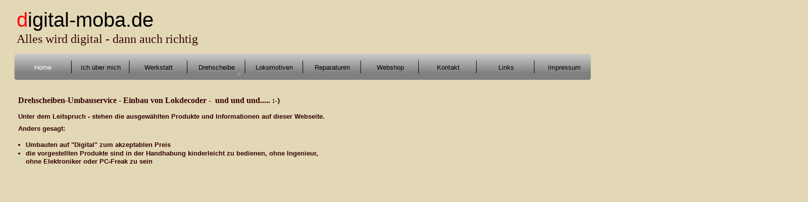

--- FILE ---
content_type: text/html
request_url: https://digital-moba.de/
body_size: 14322
content:
<!DOCTYPE html>
<html lang="de">
  <head>
    <meta charset="UTF-8">
    <title>digital-moba.de Homepage</title>
    <meta name="google-site-verification" content="ZWhLd3Df5QZyWsFGK9GRq13u9Vdl6wMznXxYRrJlITo" />
    <meta name="msvalidate.01" content="CBCD7A880D5385BBC20D188DF6078365" />
    <meta name="generator" content="Serif WebPlus X8 (16,0,4,32)">
    <meta name="viewport" content="width=1600">
    <meta name="keywords" content="Sven Brandt,Uhlenbrock,digital-bahn.de,moba-digital.de,DSD2010,Platine Grube, Platine Bühne,Märklin,7286,7686,Fleischmann,6154,6152,C,9152,6651,6652,6052,6680, Weichendekoder,PIC,Motorola,C-Gleis,Modellbahn,Umbau,Dekoder,Weiche,Servo, Drehscheiben, Dekoder, Decoder,Tams, ESU,Marcus, Koslowski, Gelsenkirchen, Bottrop, Klaus,Marcinkowski,Atmel,Licht,Signal,Funktion,Modellbau,Modelleisenbahn&#xD;&#xA;">
    <meta name="description" content="digital-moba.de Hier gibt es Produkte für die Modelleisenbahn zu kaufen, Umbauservice für Drehscheibe, für Lok, Waggons, Reparaturen von Loks,    ">
    <meta name="author" content="Marcus Koslowski">
    <meta name="robots" content="index,follow">
    <link rel="stylesheet" type="text/css" href="wpscripts/wpstyles.css">
    <style type="text/css">
      .OBJ-1 { background:transparent url('wpimages/wp69fd4b3c_06.png') no-repeat 14px 0px; }
      .OBJ-2,.OBJ-2:link,.OBJ-2:visited { background-color:transparent;text-decoration:none;display:block;position:absolute; }
      .OBJ-2:focus { outline-style:none; }
      button.OBJ-2 { background-color:transparent;border:none 0px;padding:0;display:inline-block;cursor:pointer; }
      button.OBJ-2:disabled { pointer-events:none; }
      .OBJ-2.Inline { display:inline-block;position:relative;line-height:normal; }
      .OBJ-2 span,.OBJ-2:link span,.OBJ-2:visited span { color:#000000;font-family:Arial,sans-serif;font-weight:normal;text-decoration:none;text-align:center;text-transform:none;font-style:normal;left:0px;top:14px;width:104px;height:17px;line-height:17px;font-size:13px;display:block;position:absolute;cursor:pointer; }
      .OBJ-2:hover span { color:#ffffff; }
      .OBJ-2:active span,a:link.OBJ-2.Activated span,a:link.OBJ-2.Down span,a:visited.OBJ-2.Activated span,a:visited.OBJ-2.Down span,.OBJ-2.Activated span,.OBJ-2.Down span { color:#ffffff; }
      .OBJ-3 { line-height:43px; }
      .OBJ-4,.OBJ-4:link,.OBJ-4:visited { background-image:url('wpimages/wp321353bb_06.png');background-repeat:no-repeat;background-position:0px 0px;text-decoration:none;display:block;position:absolute; }
      .OBJ-4:focus { outline-style:none; }
      button.OBJ-4 { background-color:transparent;border:none 0px;padding:0;display:inline-block;cursor:pointer; }
      button.OBJ-4:disabled { pointer-events:none; }
      .OBJ-4.Inline { display:inline-block;position:relative;line-height:normal; }
      .OBJ-4 span,.OBJ-4:link span,.OBJ-4:visited span { color:#000000;font-family:Arial,sans-serif;font-weight:normal;text-decoration:none;text-align:center;text-transform:none;font-style:normal;left:0px;top:14px;width:104px;height:17px;line-height:17px;font-size:13px;display:block;position:absolute;cursor:pointer; }
      .OBJ-4:hover span { color:#ffffff; }
      .OBJ-4:active span,a:link.OBJ-4.Activated span,a:link.OBJ-4.Down span,a:visited.OBJ-4.Activated span,a:visited.OBJ-4.Down span,.OBJ-4.Activated span,.OBJ-4.Down span { color:#ffffff; }
      .OBJ-5,.OBJ-5:link,.OBJ-5:visited { background-color:transparent;text-decoration:none;display:block;position:absolute; }
      .OBJ-5:focus { outline-style:none; }
      button.OBJ-5 { background-color:transparent;border:none 0px;padding:0;display:inline-block;cursor:pointer; }
      button.OBJ-5:disabled { pointer-events:none; }
      .OBJ-5.Inline { display:inline-block;position:relative;line-height:normal; }
      .OBJ-5 span,.OBJ-5:link span,.OBJ-5:visited span { color:#666666;font-family:Arial,sans-serif;font-weight:normal;text-decoration:none;text-align:center;text-transform:none;font-style:normal;left:0px;top:11px;width:104px;height:13px;line-height:13px;font-size:10px;display:block;position:absolute;cursor:pointer; }
      .OBJ-5:hover span { color:#000000; }
      .OBJ-5:active span,a:link.OBJ-5.Activated span,a:link.OBJ-5.Down span,a:visited.OBJ-5.Activated span,a:visited.OBJ-5.Down span,.OBJ-5.Activated span,.OBJ-5.Down span { color:#000000; }
      .OBJ-5.Disabled span,a:link.OBJ-5.Disabled span,a:visited.OBJ-5.Disabled span,a:hover.OBJ-5.Disabled span,a:active.OBJ-5.Disabled span { color:#dad8d7; }
      .OBJ-6 { line-height:33px; }
      .C-1 { line-height:48.00px;font-family:"Verdana", sans-serif;font-style:normal;font-weight:normal;color:#ff0000;background-color:transparent;text-decoration:none;font-variant:normal;font-size:40.0px;vertical-align:0; }
      .C-2 { line-height:48.00px;font-family:"Verdana", sans-serif;font-style:normal;font-weight:normal;color:#000000;background-color:transparent;text-decoration:none;font-variant:normal;font-size:40.0px;vertical-align:0; }
      .C-3 { line-height:28.00px;font-family:"Times New Roman", serif;font-style:normal;font-weight:normal;color:#330000;background-color:transparent;text-decoration:none;font-variant:normal;font-size:24.0px;vertical-align:0; }
      .C-4 { line-height:18.00px;font-family:"Verdana", sans-serif;font-style:normal;font-weight:normal;color:#000000;background-color:transparent;text-decoration:none;font-variant:normal;font-size:16.0px;vertical-align:0; }
      .C-5 { line-height:16.00px;font-family:"Verdana", sans-serif;font-style:normal;font-weight:700;color:#330000;background-color:transparent;text-decoration:none;font-variant:normal;font-size:13.3px;vertical-align:0; }
      .P-1 { margin-left:15.0px;text-indent:-15.0px;line-height:1px;font-family:"Verdana", sans-serif;font-style:normal;font-weight:700;color:#330000;background-color:transparent;font-variant:normal;font-size:13.0px;vertical-align:0; }
      .C-6 { line-height:20.00px;font-family:"Times New Roman", serif;font-style:normal;font-weight:normal;color:#000000;background-color:transparent;text-decoration:none;font-variant:normal;font-size:16.0px;vertical-align:0; }
      .C-7 { line-height:20.00px;font-family:"Times New Roman", serif;font-style:normal;font-weight:700;color:#330000;background-color:transparent;text-decoration:none;font-variant:normal;font-size:16.0px;vertical-align:0; }
    </style>
    <script type="text/javascript" src="wpscripts/jquery.js"></script>
    <script type="text/javascript">
      $(document).ready(function() {
      $("a.ActiveButton").bind({ mousedown:function(){if ( $(this).attr('disabled') === undefined ) $(this).addClass('Activated');}, mouseleave:function(){ if ( $(this).attr('disabled') === undefined ) $(this).removeClass('Activated');}, mouseup:function(){ if ( $(this).attr('disabled') === undefined ) $(this).removeClass('Activated');}});
      });
    </script>
  </head>
  <body style="height:800px;background:#e3d8b6;">
    <div id="divMain" style="background:transparent;position:relative;width:1600px;height:800px;">
      <div class="OBJ-1" style="position:absolute;left:13px;top:106px;width:1176px;height:60px;">
        <a href="index.html" id="nav_431_B1" class="OBJ-2 ActiveButton Down OBJ-3" style="display:block;position:absolute;left:20px;top:5px;width:104px;height:43px;">
          <span>Home</span>
        </a>
        <a href="seite3.html" id="nav_431_B2" class="OBJ-2 ActiveButton OBJ-3" style="display:block;position:absolute;left:134px;top:5px;width:104px;height:43px;">
          <span>Ich&nbsp;über&nbsp;mich</span>
        </a>
        <a href="seite17.html" id="nav_431_B3" class="OBJ-2 ActiveButton OBJ-3" style="display:block;position:absolute;left:249px;top:5px;width:104px;height:43px;">
          <span>Werkstatt</span>
        </a>
        <a href="seite20.html" id="nav_431_B4" class="OBJ-4 ActiveButton OBJ-3" style="display:block;position:absolute;left:364px;top:5px;width:104px;height:43px;">
          <span>Drehscheibe</span>
        </a>
        <a href="seite8.html" id="nav_431_B5" class="OBJ-2 ActiveButton OBJ-3" style="display:block;position:absolute;left:478px;top:5px;width:104px;height:43px;">
          <span>Lokomotiven</span>
        </a>
        <a href="seite11.html" id="nav_431_B6" class="OBJ-2 ActiveButton OBJ-3" style="display:block;position:absolute;left:593px;top:5px;width:104px;height:43px;">
          <span>Reparaturen</span>
        </a>
        <div id="nav_431_B7" class="OBJ-3" style="display:block;position:absolute;left:708px;top:5px;width:104px;height:43px;">
          <button type="button" disabled="" class="OBJ-2 ActiveButton Disabled" style="width:104px;height:43px;">
            <span>Webshop</span>
          </button>
        </div>
        <a href="seite4.html" id="nav_431_B8" class="OBJ-2 ActiveButton OBJ-3" style="display:block;position:absolute;left:822px;top:5px;width:104px;height:43px;">
          <span>Kontakt</span>
        </a>
        <a href="seite6.html" id="nav_431_B9" class="OBJ-2 ActiveButton OBJ-3" style="display:block;position:absolute;left:937px;top:5px;width:104px;height:43px;">
          <span>Links</span>
        </a>
        <a href="seite5.html" id="nav_431_B10" class="OBJ-2 ActiveButton OBJ-3" style="display:block;position:absolute;left:1052px;top:5px;width:104px;height:43px;">
          <span>Impressum</span>
        </a>
      </div>
      <div style="position:absolute;left:33px;top:15px;width:1356px;height:79px;overflow:hidden;">
        <p class="DefaultParagraph"><span class="C-1">d<span class="C-2">igital-<wbr>moba.de<br></span></span><span class="C-3">Alles wird digital -<wbr> dann auch richtig</span></p>
      </div>
      <img alt="" src="wpimages/wp4652aeb2_06.png" style="position:absolute;left:27px;top:729px;width:1234px;height:21px;">
      <img alt="" src="wpimages/wpc346e1ce_06.png" style="position:absolute;left:27px;top:750px;width:1234px;height:41px;">
      <div style="position:absolute;left:834px;top:760px;width:428px;height:23px;overflow:hidden;">
        <p class="DefaultParagraph"><span class="C-4">Copyright 2004-<wbr>2018, M. Koslowski, Gelsenkirchen</span></p>
      </div>
      <div style="position:absolute;left:36px;top:223px;width:723px;height:16px;overflow:hidden;">
        <p class="DefaultParagraph"><span class="C-5">Unter dem Leitspruch -<wbr> stehen die ausgewählten Produkte und Informationen auf dieser Webseite.</span></p>
      </div>
      <div style="position:absolute;left:36px;top:247px;width:723px;height:16px;overflow:hidden;">
        <p class="DefaultParagraph"><span class="C-5">Anders gesagt: </span></p>
      </div>
      <div style="position:absolute;left:36px;top:276px;width:788px;height:80px;overflow:hidden;">
        <ul style="list-style-type:disc;margin:0;padding:0;">
          <li class="DefaultParagraph P-1" style="text-indent:0;margin-left:15.0px;"><span class="C-5">Umbauten auf "Digital" zum akzeptablen Preis</span><span class="C-6"> </span></li><li class="Normal P-1" style="text-indent:0;margin-left:15.0px;"><span class="C-5">die vorgestellten Produkte sind in der Handhabung kinderleicht zu bedienen, ohne Ingenieur, <br>ohne Elektroniker oder PC-<wbr>Freak zu sein </span></li>
        </ul>
        <p class="Normal"><span class="C-5"><br></span></p>
      </div>
      <div style="position:absolute;left:36px;top:189px;width:642px;height:24px;overflow:hidden;">
        <p class="DefaultParagraph"><span class="C-7">Drehscheiben-<wbr>Umbauservice -<wbr> Einbau von Lokdecoder -<wbr> &nbsp;und und und..... :-<wbr>)<span class="C-6"> </span></span></p>
      </div>
      <div id="nav_431_B4M" style="position:absolute;visibility:hidden;width:964px;height:61px;background:transparent url('wpimages/wp1573d0d1_06.png') no-repeat scroll left top;">
        <a href="seite10.html" id="nav_431_B4M_L1" class="OBJ-5 ActiveButton OBJ-6" style="display:block;position:absolute;left:10px;top:14px;width:104px;height:33px;">
          <span>Vorstellung</span>
        </a>
        <a href="seite19.html" id="nav_431_B4M_L2" class="OBJ-5 ActiveButton OBJ-6" style="display:block;position:absolute;left:115px;top:14px;width:104px;height:33px;">
          <span>Anschluss-Varianten</span>
        </a>
        <a href="seite22.html" id="nav_431_B4M_L3" class="OBJ-5 ActiveButton OBJ-6" style="display:block;position:absolute;left:220px;top:14px;width:104px;height:33px;">
          <span>Kurzfilme</span>
        </a>
        <a href="seite15.html" id="nav_431_B4M_L4" class="OBJ-5 ActiveButton OBJ-6" style="display:block;position:absolute;left:325px;top:14px;width:104px;height:33px;">
          <span>Bilder&nbsp;6154</span>
        </a>
        <a href="seite14.html" id="nav_431_B4M_L5" class="OBJ-5 ActiveButton OBJ-6" style="display:block;position:absolute;left:430px;top:14px;width:104px;height:33px;">
          <span>Bilder&nbsp;9152C</span>
        </a>
        <a href="seite13.html" id="nav_431_B4M_L6" class="OBJ-5 ActiveButton OBJ-6" style="display:block;position:absolute;left:535px;top:14px;width:104px;height:33px;">
          <span>Bilder&nbsp;6152C</span>
        </a>
        <a href="seite21.html" id="nav_431_B4M_L7" class="OBJ-5 ActiveButton OBJ-6" style="display:block;position:absolute;left:640px;top:14px;width:104px;height:33px;">
          <span>Bilder&nbsp;6652</span>
        </a>
        <a href="seite12.html" id="nav_431_B4M_L8" class="OBJ-5 ActiveButton OBJ-6" style="display:block;position:absolute;left:745px;top:14px;width:104px;height:33px;">
          <span>Bilder&nbsp;7286</span>
        </a>
        <a href="seite16.html" id="nav_431_B4M_L9" class="OBJ-5 ActiveButton OBJ-6" style="display:block;position:absolute;left:850px;top:14px;width:104px;height:33px;">
          <span>FAQ</span>
        </a>
      </div>
    </div>
    <script type="text/javascript" src="wpscripts/jsMenu.js"></script>
    <script type="text/javascript">
      wpmenustack.setRollovers([['nav_431_B1',''],['nav_431_B2',''],['nav_431_B3',''],['nav_431_B4','nav_431_B4M',{"m_vertical":true}],['nav_431_B5',''],['nav_431_B6',''],['nav_431_B7',''],['nav_431_B8',''],['nav_431_B9',''],['nav_431_B10','']]);
      wpmenustack.setMenus(['nav_431_B4M'],{"m_hOffset":3,"m_vOffset":3,"m_vAlignment":1});
    </script>
  </body>
</html>
